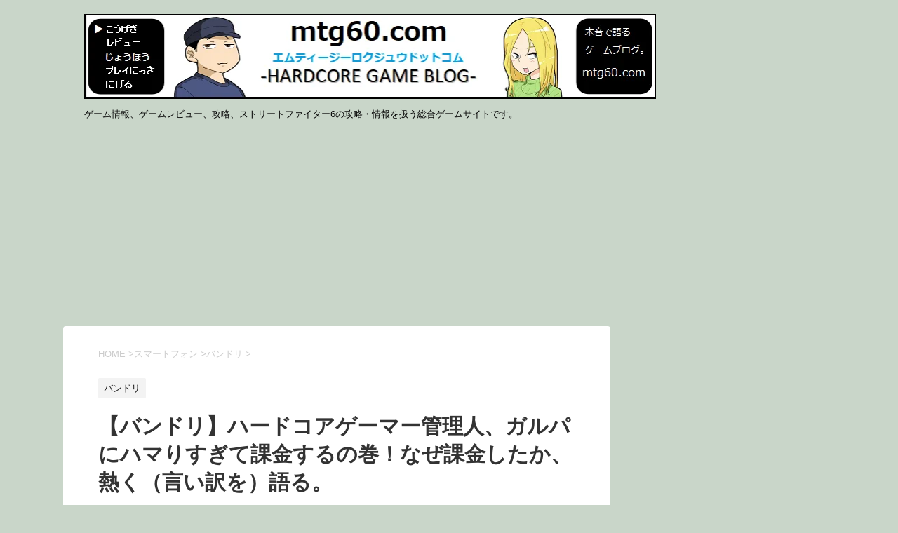

--- FILE ---
content_type: text/html; charset=UTF-8
request_url: https://mtg60.com/archives/grp-kakin.html
body_size: 18401
content:
<!DOCTYPE html> <!--[if lt IE 7]><html class="ie6" lang="ja"> <![endif]--> <!--[if IE 7]><html class="i7" lang="ja"> <![endif]--> <!--[if IE 8]><html class="ie" lang="ja"> <![endif]--> <!--[if gt IE 8]><!--><html lang="ja"> <!--<![endif]--><head prefix="og: http://ogp.me/ns# fb: http://ogp.me/ns/fb# article: http://ogp.me/ns/article#"> <script async src="//pagead2.googlesyndication.com/pagead/js/adsbygoogle.js"></script> <script>(adsbygoogle = window.adsbygoogle || []).push({
    google_ad_client: "ca-pub-5181462706383534",
    enable_page_level_ads: true
  });</script> <meta charset="UTF-8" ><meta name="viewport" content="width=device-width,initial-scale=1.0,user-scalable=yes"><meta name="format-detection" content="telephone=no" ><link rel="alternate" type="application/rss+xml" title="まじっく　ざ　げーまー - ゲームのレビュー、攻略、情報サイト RSS Feed" href="https://mtg60.com/feed" /><link rel="pingback" href="https://mtg60.com/xmlrpc.php" > <!--[if lt IE 9]> <script src="http://css3-mediaqueries-js.googlecode.com/svn/trunk/css3-mediaqueries.js"></script> <script src="https://mtg60.com/wp-content/themes/stinger8/js/html5shiv.js"></script> <![endif]--><title>【バンドリ】ハードコアゲーマー管理人、ガルパにハマりすぎて課金するの巻！なぜ課金したか、熱く（言い訳を）語る。 | まじっく　ざ　げーまー - ゲームのレビュー、攻略、情報サイト</title><meta name='robots' content='max-image-preview:large' /><link rel='dns-prefetch' href='//ajax.googleapis.com' /><link rel="alternate" title="oEmbed (JSON)" type="application/json+oembed" href="https://mtg60.com/wp-json/oembed/1.0/embed?url=https%3A%2F%2Fmtg60.com%2Farchives%2Fgrp-kakin.html" /><link rel="alternate" title="oEmbed (XML)" type="text/xml+oembed" href="https://mtg60.com/wp-json/oembed/1.0/embed?url=https%3A%2F%2Fmtg60.com%2Farchives%2Fgrp-kakin.html&#038;format=xml" /><meta name="description" content="管理人が最近遊び始めたスマホアプリ『バンドリ！ガールズバンドパーティー！』、ハマり過ぎて課金に手を出してしまいました。（課金額は4,190円） ままま、20時間以上は軽く遊んでるし多少はね？無料で遊ばせてもらった運営へのお礼的なアレで良しと"><link rel="canonical" href="https://mtg60.com/archives/grp-kakin.html"><meta property="og:locale" content="ja_JP"><meta property="og:type" content="article"><meta property="og:image" content="https://mtg60.com/wp-content/uploads/2018/03/Screenshot_20180323-0302011.png"><meta property="og:title" content="【バンドリ】ハードコアゲーマー管理人、ガルパにハマりすぎて課金するの巻！なぜ課金したか、熱く（言い訳を）語る。 | まじっく　ざ　げーまー - ゲームのレビュー、攻略、情報サイト"><meta property="og:description" content="管理人が最近遊び始めたスマホアプリ『バンドリ！ガールズバンドパーティー！』、ハマり過ぎて課金に手を出してしまいました。（課金額は4,190円） ままま、20時間以上は軽く遊んでるし多少はね？無料で遊ばせてもらった運営へのお礼的なアレで良しと"><meta property="og:url" content="https://mtg60.com/archives/grp-kakin.html"><meta property="og:site_name" content="まじっく　ざ　げーまー - ゲームのレビュー、攻略、情報サイト"><meta name="twitter:card" content="summary_large_image"><meta name="twitter:site" content="magic_game60">  <script defer src="https://www.googletagmanager.com/gtag/js?id=UA-89174304-1"></script> <script>window.dataLayer = window.dataLayer || [];
	function gtag(){dataLayer.push(arguments);}
	gtag("js", new Date());
	gtag("config", "UA-89174304-1");</script> <style id='wp-img-auto-sizes-contain-inline-css' type='text/css'>img:is([sizes=auto i],[sizes^="auto," i]){contain-intrinsic-size:3000px 1500px}
/*# sourceURL=wp-img-auto-sizes-contain-inline-css */</style><style id='wp-block-library-inline-css' type='text/css'>:root{--wp-block-synced-color:#7a00df;--wp-block-synced-color--rgb:122,0,223;--wp-bound-block-color:var(--wp-block-synced-color);--wp-editor-canvas-background:#ddd;--wp-admin-theme-color:#007cba;--wp-admin-theme-color--rgb:0,124,186;--wp-admin-theme-color-darker-10:#006ba1;--wp-admin-theme-color-darker-10--rgb:0,107,160.5;--wp-admin-theme-color-darker-20:#005a87;--wp-admin-theme-color-darker-20--rgb:0,90,135;--wp-admin-border-width-focus:2px}@media (min-resolution:192dpi){:root{--wp-admin-border-width-focus:1.5px}}.wp-element-button{cursor:pointer}:root .has-very-light-gray-background-color{background-color:#eee}:root .has-very-dark-gray-background-color{background-color:#313131}:root .has-very-light-gray-color{color:#eee}:root .has-very-dark-gray-color{color:#313131}:root .has-vivid-green-cyan-to-vivid-cyan-blue-gradient-background{background:linear-gradient(135deg,#00d084,#0693e3)}:root .has-purple-crush-gradient-background{background:linear-gradient(135deg,#34e2e4,#4721fb 50%,#ab1dfe)}:root .has-hazy-dawn-gradient-background{background:linear-gradient(135deg,#faaca8,#dad0ec)}:root .has-subdued-olive-gradient-background{background:linear-gradient(135deg,#fafae1,#67a671)}:root .has-atomic-cream-gradient-background{background:linear-gradient(135deg,#fdd79a,#004a59)}:root .has-nightshade-gradient-background{background:linear-gradient(135deg,#330968,#31cdcf)}:root .has-midnight-gradient-background{background:linear-gradient(135deg,#020381,#2874fc)}:root{--wp--preset--font-size--normal:16px;--wp--preset--font-size--huge:42px}.has-regular-font-size{font-size:1em}.has-larger-font-size{font-size:2.625em}.has-normal-font-size{font-size:var(--wp--preset--font-size--normal)}.has-huge-font-size{font-size:var(--wp--preset--font-size--huge)}.has-text-align-center{text-align:center}.has-text-align-left{text-align:left}.has-text-align-right{text-align:right}.has-fit-text{white-space:nowrap!important}#end-resizable-editor-section{display:none}.aligncenter{clear:both}.items-justified-left{justify-content:flex-start}.items-justified-center{justify-content:center}.items-justified-right{justify-content:flex-end}.items-justified-space-between{justify-content:space-between}.screen-reader-text{border:0;clip-path:inset(50%);height:1px;margin:-1px;overflow:hidden;padding:0;position:absolute;width:1px;word-wrap:normal!important}.screen-reader-text:focus{background-color:#ddd;clip-path:none;color:#444;display:block;font-size:1em;height:auto;left:5px;line-height:normal;padding:15px 23px 14px;text-decoration:none;top:5px;width:auto;z-index:100000}html :where(.has-border-color){border-style:solid}html :where([style*=border-top-color]){border-top-style:solid}html :where([style*=border-right-color]){border-right-style:solid}html :where([style*=border-bottom-color]){border-bottom-style:solid}html :where([style*=border-left-color]){border-left-style:solid}html :where([style*=border-width]){border-style:solid}html :where([style*=border-top-width]){border-top-style:solid}html :where([style*=border-right-width]){border-right-style:solid}html :where([style*=border-bottom-width]){border-bottom-style:solid}html :where([style*=border-left-width]){border-left-style:solid}html :where(img[class*=wp-image-]){height:auto;max-width:100%}:where(figure){margin:0 0 1em}html :where(.is-position-sticky){--wp-admin--admin-bar--position-offset:var(--wp-admin--admin-bar--height,0px)}@media screen and (max-width:600px){html :where(.is-position-sticky){--wp-admin--admin-bar--position-offset:0px}}

/*# sourceURL=wp-block-library-inline-css */</style><style id='global-styles-inline-css' type='text/css'>:root{--wp--preset--aspect-ratio--square: 1;--wp--preset--aspect-ratio--4-3: 4/3;--wp--preset--aspect-ratio--3-4: 3/4;--wp--preset--aspect-ratio--3-2: 3/2;--wp--preset--aspect-ratio--2-3: 2/3;--wp--preset--aspect-ratio--16-9: 16/9;--wp--preset--aspect-ratio--9-16: 9/16;--wp--preset--color--black: #000000;--wp--preset--color--cyan-bluish-gray: #abb8c3;--wp--preset--color--white: #ffffff;--wp--preset--color--pale-pink: #f78da7;--wp--preset--color--vivid-red: #cf2e2e;--wp--preset--color--luminous-vivid-orange: #ff6900;--wp--preset--color--luminous-vivid-amber: #fcb900;--wp--preset--color--light-green-cyan: #7bdcb5;--wp--preset--color--vivid-green-cyan: #00d084;--wp--preset--color--pale-cyan-blue: #8ed1fc;--wp--preset--color--vivid-cyan-blue: #0693e3;--wp--preset--color--vivid-purple: #9b51e0;--wp--preset--gradient--vivid-cyan-blue-to-vivid-purple: linear-gradient(135deg,rgb(6,147,227) 0%,rgb(155,81,224) 100%);--wp--preset--gradient--light-green-cyan-to-vivid-green-cyan: linear-gradient(135deg,rgb(122,220,180) 0%,rgb(0,208,130) 100%);--wp--preset--gradient--luminous-vivid-amber-to-luminous-vivid-orange: linear-gradient(135deg,rgb(252,185,0) 0%,rgb(255,105,0) 100%);--wp--preset--gradient--luminous-vivid-orange-to-vivid-red: linear-gradient(135deg,rgb(255,105,0) 0%,rgb(207,46,46) 100%);--wp--preset--gradient--very-light-gray-to-cyan-bluish-gray: linear-gradient(135deg,rgb(238,238,238) 0%,rgb(169,184,195) 100%);--wp--preset--gradient--cool-to-warm-spectrum: linear-gradient(135deg,rgb(74,234,220) 0%,rgb(151,120,209) 20%,rgb(207,42,186) 40%,rgb(238,44,130) 60%,rgb(251,105,98) 80%,rgb(254,248,76) 100%);--wp--preset--gradient--blush-light-purple: linear-gradient(135deg,rgb(255,206,236) 0%,rgb(152,150,240) 100%);--wp--preset--gradient--blush-bordeaux: linear-gradient(135deg,rgb(254,205,165) 0%,rgb(254,45,45) 50%,rgb(107,0,62) 100%);--wp--preset--gradient--luminous-dusk: linear-gradient(135deg,rgb(255,203,112) 0%,rgb(199,81,192) 50%,rgb(65,88,208) 100%);--wp--preset--gradient--pale-ocean: linear-gradient(135deg,rgb(255,245,203) 0%,rgb(182,227,212) 50%,rgb(51,167,181) 100%);--wp--preset--gradient--electric-grass: linear-gradient(135deg,rgb(202,248,128) 0%,rgb(113,206,126) 100%);--wp--preset--gradient--midnight: linear-gradient(135deg,rgb(2,3,129) 0%,rgb(40,116,252) 100%);--wp--preset--font-size--small: 13px;--wp--preset--font-size--medium: 20px;--wp--preset--font-size--large: 36px;--wp--preset--font-size--x-large: 42px;--wp--preset--spacing--20: 0.44rem;--wp--preset--spacing--30: 0.67rem;--wp--preset--spacing--40: 1rem;--wp--preset--spacing--50: 1.5rem;--wp--preset--spacing--60: 2.25rem;--wp--preset--spacing--70: 3.38rem;--wp--preset--spacing--80: 5.06rem;--wp--preset--shadow--natural: 6px 6px 9px rgba(0, 0, 0, 0.2);--wp--preset--shadow--deep: 12px 12px 50px rgba(0, 0, 0, 0.4);--wp--preset--shadow--sharp: 6px 6px 0px rgba(0, 0, 0, 0.2);--wp--preset--shadow--outlined: 6px 6px 0px -3px rgb(255, 255, 255), 6px 6px rgb(0, 0, 0);--wp--preset--shadow--crisp: 6px 6px 0px rgb(0, 0, 0);}:where(.is-layout-flex){gap: 0.5em;}:where(.is-layout-grid){gap: 0.5em;}body .is-layout-flex{display: flex;}.is-layout-flex{flex-wrap: wrap;align-items: center;}.is-layout-flex > :is(*, div){margin: 0;}body .is-layout-grid{display: grid;}.is-layout-grid > :is(*, div){margin: 0;}:where(.wp-block-columns.is-layout-flex){gap: 2em;}:where(.wp-block-columns.is-layout-grid){gap: 2em;}:where(.wp-block-post-template.is-layout-flex){gap: 1.25em;}:where(.wp-block-post-template.is-layout-grid){gap: 1.25em;}.has-black-color{color: var(--wp--preset--color--black) !important;}.has-cyan-bluish-gray-color{color: var(--wp--preset--color--cyan-bluish-gray) !important;}.has-white-color{color: var(--wp--preset--color--white) !important;}.has-pale-pink-color{color: var(--wp--preset--color--pale-pink) !important;}.has-vivid-red-color{color: var(--wp--preset--color--vivid-red) !important;}.has-luminous-vivid-orange-color{color: var(--wp--preset--color--luminous-vivid-orange) !important;}.has-luminous-vivid-amber-color{color: var(--wp--preset--color--luminous-vivid-amber) !important;}.has-light-green-cyan-color{color: var(--wp--preset--color--light-green-cyan) !important;}.has-vivid-green-cyan-color{color: var(--wp--preset--color--vivid-green-cyan) !important;}.has-pale-cyan-blue-color{color: var(--wp--preset--color--pale-cyan-blue) !important;}.has-vivid-cyan-blue-color{color: var(--wp--preset--color--vivid-cyan-blue) !important;}.has-vivid-purple-color{color: var(--wp--preset--color--vivid-purple) !important;}.has-black-background-color{background-color: var(--wp--preset--color--black) !important;}.has-cyan-bluish-gray-background-color{background-color: var(--wp--preset--color--cyan-bluish-gray) !important;}.has-white-background-color{background-color: var(--wp--preset--color--white) !important;}.has-pale-pink-background-color{background-color: var(--wp--preset--color--pale-pink) !important;}.has-vivid-red-background-color{background-color: var(--wp--preset--color--vivid-red) !important;}.has-luminous-vivid-orange-background-color{background-color: var(--wp--preset--color--luminous-vivid-orange) !important;}.has-luminous-vivid-amber-background-color{background-color: var(--wp--preset--color--luminous-vivid-amber) !important;}.has-light-green-cyan-background-color{background-color: var(--wp--preset--color--light-green-cyan) !important;}.has-vivid-green-cyan-background-color{background-color: var(--wp--preset--color--vivid-green-cyan) !important;}.has-pale-cyan-blue-background-color{background-color: var(--wp--preset--color--pale-cyan-blue) !important;}.has-vivid-cyan-blue-background-color{background-color: var(--wp--preset--color--vivid-cyan-blue) !important;}.has-vivid-purple-background-color{background-color: var(--wp--preset--color--vivid-purple) !important;}.has-black-border-color{border-color: var(--wp--preset--color--black) !important;}.has-cyan-bluish-gray-border-color{border-color: var(--wp--preset--color--cyan-bluish-gray) !important;}.has-white-border-color{border-color: var(--wp--preset--color--white) !important;}.has-pale-pink-border-color{border-color: var(--wp--preset--color--pale-pink) !important;}.has-vivid-red-border-color{border-color: var(--wp--preset--color--vivid-red) !important;}.has-luminous-vivid-orange-border-color{border-color: var(--wp--preset--color--luminous-vivid-orange) !important;}.has-luminous-vivid-amber-border-color{border-color: var(--wp--preset--color--luminous-vivid-amber) !important;}.has-light-green-cyan-border-color{border-color: var(--wp--preset--color--light-green-cyan) !important;}.has-vivid-green-cyan-border-color{border-color: var(--wp--preset--color--vivid-green-cyan) !important;}.has-pale-cyan-blue-border-color{border-color: var(--wp--preset--color--pale-cyan-blue) !important;}.has-vivid-cyan-blue-border-color{border-color: var(--wp--preset--color--vivid-cyan-blue) !important;}.has-vivid-purple-border-color{border-color: var(--wp--preset--color--vivid-purple) !important;}.has-vivid-cyan-blue-to-vivid-purple-gradient-background{background: var(--wp--preset--gradient--vivid-cyan-blue-to-vivid-purple) !important;}.has-light-green-cyan-to-vivid-green-cyan-gradient-background{background: var(--wp--preset--gradient--light-green-cyan-to-vivid-green-cyan) !important;}.has-luminous-vivid-amber-to-luminous-vivid-orange-gradient-background{background: var(--wp--preset--gradient--luminous-vivid-amber-to-luminous-vivid-orange) !important;}.has-luminous-vivid-orange-to-vivid-red-gradient-background{background: var(--wp--preset--gradient--luminous-vivid-orange-to-vivid-red) !important;}.has-very-light-gray-to-cyan-bluish-gray-gradient-background{background: var(--wp--preset--gradient--very-light-gray-to-cyan-bluish-gray) !important;}.has-cool-to-warm-spectrum-gradient-background{background: var(--wp--preset--gradient--cool-to-warm-spectrum) !important;}.has-blush-light-purple-gradient-background{background: var(--wp--preset--gradient--blush-light-purple) !important;}.has-blush-bordeaux-gradient-background{background: var(--wp--preset--gradient--blush-bordeaux) !important;}.has-luminous-dusk-gradient-background{background: var(--wp--preset--gradient--luminous-dusk) !important;}.has-pale-ocean-gradient-background{background: var(--wp--preset--gradient--pale-ocean) !important;}.has-electric-grass-gradient-background{background: var(--wp--preset--gradient--electric-grass) !important;}.has-midnight-gradient-background{background: var(--wp--preset--gradient--midnight) !important;}.has-small-font-size{font-size: var(--wp--preset--font-size--small) !important;}.has-medium-font-size{font-size: var(--wp--preset--font-size--medium) !important;}.has-large-font-size{font-size: var(--wp--preset--font-size--large) !important;}.has-x-large-font-size{font-size: var(--wp--preset--font-size--x-large) !important;}
/*# sourceURL=global-styles-inline-css */</style><style id='classic-theme-styles-inline-css' type='text/css'>/*! This file is auto-generated */
.wp-block-button__link{color:#fff;background-color:#32373c;border-radius:9999px;box-shadow:none;text-decoration:none;padding:calc(.667em + 2px) calc(1.333em + 2px);font-size:1.125em}.wp-block-file__button{background:#32373c;color:#fff;text-decoration:none}
/*# sourceURL=/wp-includes/css/classic-themes.min.css */</style><link rel='stylesheet' id='normalize-css' href='https://mtg60.com/wp-content/cache/autoptimize/css/autoptimize_single_faeb8312e8b6a781d4656fb96f0e2fdb.css?ver=1.5.9' type='text/css' media='all' /><link rel='stylesheet' id='font-awesome-css' href='https://mtg60.com/wp-content/themes/stinger8/css/fontawesome/css/font-awesome.min.css?ver=4.5.0' type='text/css' media='all' /><link rel='stylesheet' id='style-css' href='https://mtg60.com/wp-content/cache/autoptimize/css/autoptimize_single_72abbe2a5c94b2ae9aaf8294d6f09061.css?ver=6.9' type='text/css' media='all' /> <script defer type="text/javascript" src="//ajax.googleapis.com/ajax/libs/jquery/1.11.3/jquery.min.js?ver=1.11.3" id="jquery-js"></script> <link rel="https://api.w.org/" href="https://mtg60.com/wp-json/" /><link rel="alternate" title="JSON" type="application/json" href="https://mtg60.com/wp-json/wp/v2/posts/35760" /><link rel='shortlink' href='https://mtg60.com/?p=35760' /> <style type="text/css" id="custom-background-css">body.custom-background { background-color: #c9d6c9; }</style><link rel="icon" href="https://mtg60.com/wp-content/uploads/2018/07/cropped-moeko-1-32x32.png" sizes="32x32" /><link rel="icon" href="https://mtg60.com/wp-content/uploads/2018/07/cropped-moeko-1-192x192.png" sizes="192x192" /><link rel="apple-touch-icon" href="https://mtg60.com/wp-content/uploads/2018/07/cropped-moeko-1-180x180.png" /><meta name="msapplication-TileImage" content="https://mtg60.com/wp-content/uploads/2018/07/cropped-moeko-1-270x270.png" /><style type="text/css" id="wp-custom-css">/*
ここに独自の CSS を追加することができます。

詳しくは上のヘルプアイコンをクリックしてください。
*/

#st-menubox {
background: #87ceeb;/* 背景色 */ 
    border: 2px solid #000000;
    font-size: 1.143em;
    font-weight: bold;
    border-radius: 10px;
    -webkit-border-radius: 10px;
    -moz-border-radius: 10px;
}

header .smanone ul.menu li a{
color: #000000;/* 文字色 */
}

#s-navi dt.trigger .op {
background: #3669ba; /* 背景色 */
color: #fff; /* マーク色 */
}


.comment-form-url{ display:none; }

blockquote{
background-color: #ddd;
    padding: 1.5em 1em 0.5em;
    position: relative;
    border: 3px solid #d7d7d7;
    margin: 0 1em 1.5em;
      ：
    box-shadow: 1px 2px 4px rgba(50,50,50,.5);
    -webkit-box-shadow: 1px 2px 4px rgba(50,50,50,.5);
    -moz-box-shadow: 1px 2px 4px rgba(50,50,50,.5);
}

blockquote:before{
    content: "“";
    font-size: 400%;
    line-height: 1em;
    font-family: "ＭＳ Ｐゴシック",sans-serif;
    color: #999;
    position: absolute;
    left: 0;
    top: 0;
}
 
blockquote:after{
    content: "”";
    font-size: 400%;
    line-height: 0em;
    font-family: "ＭＳ Ｐゴシック",sans-serif;
    color: #999;
    position: absolute;
    right: 0;
    bottom: 0;
}

.menu_underh2{
    margin: 0 0 1.5em;
    padding: 0.8em;
    border: 2px solid #000000;
    font-size: 1.143em;
    font-weight: bold;
    border-radius: 10px;
    -webkit-border-radius: 10px;
    -moz-border-radius: 10px;
    background-color: #fff;
}

#content{
    max-width:1100px;
}

.kanri::after {background-image:url(https://mtg60.com/wp-content/uploads/2016/12/1d61a915d4cf86f3e437d09e11e446c9.png);}

.nancy::after {background-image:url(https://mtg60.com/wp-content/uploads/2017/08/nancy_i02.jpg);}

.zaria::after {background-image:url(https://mtg60.com/wp-content/uploads/2017/08/admin_i02.jpg);}

.user::after {background-image:url(https://mtg60.com/wp-content/uploads/2016/12/user.png);}

.urupina::after {background-image:url(https://mtg60.com/wp-content/uploads/2016/12/urupina.png);}

.camy::after {background-image:url(https://mtg60.com/wp-content/uploads/2016/12/camy.png);}

.reonaru::after {background-image:url(https://mtg60.com/wp-content/uploads/2016/12/reonaru.png);}

.moeko::after {background-image:url(
https://mtg60.com/wp-content/uploads/2017/02/moeko.png);}

.zariaboko::after {background-image:url(
https://mtg60.com/wp-content/uploads/2017/02/zariaboko.png);}

.sura::after {background-image:url(
https://mtg60.com/wp-content/uploads/2017/07/1-56.jpg);}

.kan1::after {background-image:url(https://mtg60.com/wp-content/uploads/2018/07/kanri1.jpg);}

.kan2::after {background-image:url(https://mtg60.com/wp-content/uploads/2017/08/admin_i02.jpg);}

.kan3::after {background-image:url(https://mtg60.com/wp-content/uploads/2017/08/admin_i03.jpg);}

.kan4::after {background-image:url(https://mtg60.com/wp-content/uploads/2017/08/admin_i04o.jpg);}

.kan5::after {background-image:url(https://mtg60.com/wp-content/uploads/2017/08/admin_i06o.jpg);}

.kan6::after {background-image:url(https://mtg60.com/wp-content/uploads/2017/08/admin_i08o.jpg);}

.kan7::after {background-image:url(https://mtg60.com/wp-content/uploads/2017/08/admin_i09.jpg);}

.kan8::after {background-image:url(https://mtg60.com/wp-content/uploads/2017/08/admin_i10.jpg);}

.nancy1::after {background-image:url(https://mtg60.com/wp-content/uploads/2017/08/nancy_i01.jpg);}

.nancy2::after {background-image:url(https://mtg60.com/wp-content/uploads/2017/08/nancy_i02.jpg);}

.nancy3::after {background-image:url(https://mtg60.com/wp-content/uploads/2017/08/nancy_i03.jpg);}

.nancy4::after {background-image:url(https://mtg60.com/wp-content/uploads/2017/08/nancy_i04o.jpg);}

.nancy5::after {background-image:url(https://mtg60.com/wp-content/uploads/2017/08/nancy_i06o.jpg);}

.nancy6::after {background-image:url(https://mtg60.com/wp-content/uploads/2017/08/nancy_i07.jpg);}

.nancy7::after {background-image:url(https://mtg60.com/wp-content/uploads/2017/08/nancy_i08.jpg);}

.nancy8::after {background-image:url(https://mtg60.com/wp-content/uploads/2017/08/nancy_i09.jpg);}

.nancy9::after {background-image:url(https://mtg60.com/wp-content/uploads/2017/08/nancy_i11.jpg);}

.nancy10::after {background-image:url(https://mtg60.com/wp-content/uploads/2017/08/nancy_i10.jpg);}

.post img {
	border:solid 2px #000000;
	box-shadow: 5px 5px 5px rgba(0,0,0,0.4);
} 

.post h4:before {
color:#333; /* 色 */
margin-right: 10px;
font-family:"FontAwesome";
content:"\f11b"; /* アイコン */
font-size:25px;
}

.post h3{
    position: relative;
    color: #111;
    font-size: 1.183em;
    font-weight: bold;
    margin: 0 0 0.7em;
    padding: 0.5em 0.5em 0.3em 1.7em;
    border-bottom: 3px solid #486C81;
    margin-right: 15px;
}

h2 {
border-radius: 10px;
border-bottom: 6px solid #426579; border-left: 8px solid #426579; padding: 7px;
}

span.orange { 
color: #FE642E;
font-weight:bold;   }

span.blue { 
color: #0000FF;
font-weight:bold;   }

span.purple { 
color: #800080;
font-weight:bold;   }

.block1 {
    padding: 7px;
    color: #fff;
    border-radius: 10px;
    -moz-border-radius: 10px;
    -webkit-border-radius: 10px;
    background: #6495ed;
}

#side .st-aside .menu_underh2 ,
#footer .menu_underh2 {
    margin-top: 10px;
    padding: 10px 20px;
font-size: 17px;
    font-weight: bold;
    line-height: 24px;
}

.footer-3c-box {
    display: none;
}

/*media Queries PCサイズ（960px以上）
----------------------------------------------------*/
@media print, screen and (min-width: 960px) {

.footer-3c-box {
    display: flex;
    margin-bottom: 30px;
}

.footer-3c-box > div {
    margin: 0 1%;
    width: 32%;
    font-size: 14px;
    text-align: left;
}

#footer .menu_underh2 ,
.footer-3c-box > div > div {
    margin-bottom: 20px;
}

/*-- ここまで --*/
}

.entry-content {
user-select:none;
-moz-user-select:none;
-webkit-user-select:none;
-khtml-user-select:none;
}</style> <script defer type="text/javascript" src="https://www.google.com/jsapi"></script> <script type="text/javascript">google.load("jquery", "1.7")</script> <script defer src="https://solty.biz/amazon.js"></script> <link rel="stylesheet" href="https://solty.biz/ranking.css" type="text/css" /> <script>(function(i,s,o,g,r,a,m){i['GoogleAnalyticsObject']=r;i[r]=i[r]||function(){
  (i[r].q=i[r].q||[]).push(arguments)},i[r].l=1*new Date();a=s.createElement(o),
  m=s.getElementsByTagName(o)[0];a.async=1;a.src=g;m.parentNode.insertBefore(a,m)
  })(window,document,'script','https://www.google-analytics.com/analytics.js','ga');

  ga('create', 'UA-89174304-1', 'auto');
  ga('send', 'pageview');</script> <script async src="//pagead2.googlesyndication.com/pagead/js/adsbygoogle.js"></script> <script data-ad-client="ca-pub-5181462706383534" async src="https://pagead2.googlesyndication.com/pagead/js/adsbygoogle.js"></script>  <script>(function(w,d,s,l,i){w[l]=w[l]||[];w[l].push({'gtm.start':
new Date().getTime(),event:'gtm.js'});var f=d.getElementsByTagName(s)[0],
j=d.createElement(s),dl=l!='dataLayer'?'&l='+l:'';j.async=true;j.src=
'https://www.googletagmanager.com/gtm.js?id='+i+dl;f.parentNode.insertBefore(j,f);
})(window,document,'script','dataLayer','GTM-55C4L4D');</script> </head><body class="wp-singular post-template-default single single-post postid-35760 single-format-standard custom-background wp-theme-stinger8 wp-child-theme-stinger8-child" > <noscript><iframe src="https://www.googletagmanager.com/ns.html?id=GTM-55C4L4D"
height="0" width="0" style="display:none;visibility:hidden"></iframe></noscript><div id="st-ami"><div id="wrapper"><div id="wrapper-in"><header><div id="headbox-bg"><div class="clearfix" id="headbox"><nav id="s-navi" class="pcnone"><dl class="acordion"><dt class="trigger"><p><span class="op"><i class="fa fa-bars"></i></span></p></dt><dd class="acordion_tree"><div class="menu-menu-container"><ul id="menu-menu" class="menu"><li id="menu-item-695" class="menu-item menu-item-type-custom menu-item-object-custom menu-item-home menu-item-695"><a href="https://mtg60.com">ホーム</a></li><li id="menu-item-718" class="menu-item menu-item-type-taxonomy menu-item-object-category menu-item-has-children menu-item-718"><a href="https://mtg60.com/archives/category/%e3%82%b2%e3%83%bc%e3%83%a0%e3%83%ac%e3%83%93%e3%83%a5%e3%83%bc">ゲームレビュー</a><ul class="sub-menu"><li id="menu-item-2554" class="menu-item menu-item-type-taxonomy menu-item-object-category menu-item-2554"><a href="https://mtg60.com/archives/category/%e3%82%b2%e3%83%bc%e3%83%a0%e3%83%ac%e3%83%93%e3%83%a5%e3%83%bc/rpg">RPG</a></li><li id="menu-item-2960" class="menu-item menu-item-type-taxonomy menu-item-object-category menu-item-2960"><a href="https://mtg60.com/archives/category/%e3%82%b2%e3%83%bc%e3%83%a0%e3%83%ac%e3%83%93%e3%83%a5%e3%83%bc/fps%e3%83%bbtps">FPS・TPS</a></li><li id="menu-item-4417" class="menu-item menu-item-type-taxonomy menu-item-object-category menu-item-4417"><a href="https://mtg60.com/archives/category/%e3%82%b2%e3%83%bc%e3%83%a0%e3%83%ac%e3%83%93%e3%83%a5%e3%83%bc/%e3%82%a2%e3%82%af%e3%82%b7%e3%83%a7%e3%83%b3">アクション</a></li><li id="menu-item-2551" class="menu-item menu-item-type-taxonomy menu-item-object-category menu-item-2551"><a href="https://mtg60.com/archives/category/%e3%82%b2%e3%83%bc%e3%83%a0%e3%83%ac%e3%83%93%e3%83%a5%e3%83%bc/%e9%9f%b3%e3%82%b2%e3%83%bc">音ゲー</a></li><li id="menu-item-2557" class="menu-item menu-item-type-taxonomy menu-item-object-category menu-item-2557"><a href="https://mtg60.com/archives/category/%e3%82%b2%e3%83%bc%e3%83%a0%e3%83%ac%e3%83%93%e3%83%a5%e3%83%bc/dl%e5%b0%82%e7%94%a8%e3%82%bd%e3%83%95%e3%83%88">DL専用</a></li><li id="menu-item-2558" class="menu-item menu-item-type-taxonomy menu-item-object-category menu-item-2558"><a href="https://mtg60.com/archives/category/%e3%82%b2%e3%83%bc%e3%83%a0%e3%83%ac%e3%83%93%e3%83%a5%e3%83%bc/%e4%bd%93%e9%a8%93%e7%89%88">体験版</a></li></ul></li><li id="menu-item-17656" class="menu-item menu-item-type-post_type menu-item-object-page menu-item-17656"><a href="https://mtg60.com/game-review">レビュー早見表</a></li><li id="menu-item-3432" class="menu-item menu-item-type-taxonomy menu-item-object-category menu-item-3432"><a href="https://mtg60.com/archives/category/%e6%96%b0%e4%bd%9c%e3%82%b2%e3%83%bc%e3%83%a0%e3%82%ab%e3%83%ac%e3%83%b3%e3%83%80%e3%83%bc">新作カレンダー</a></li><li id="menu-item-24385" class="menu-item menu-item-type-taxonomy menu-item-object-category menu-item-24385"><a href="https://mtg60.com/archives/category/ps4/destiny2">DESTINY2</a></li><li id="menu-item-8438" class="menu-item menu-item-type-post_type menu-item-object-page menu-item-8438"><a href="https://mtg60.com/mhxx-kouryaku">MHXX攻略ページ</a></li><li id="menu-item-66435" class="menu-item menu-item-type-post_type menu-item-object-post menu-item-66435"><a href="https://mtg60.com/archives/sf5-kijimatome.html">スト5特集</a></li><li id="menu-item-31734" class="menu-item menu-item-type-post_type menu-item-object-page menu-item-31734"><a href="https://mtg60.com/mhw-top">MHW攻略ページ</a></li><li id="menu-item-10754" class="menu-item menu-item-type-taxonomy menu-item-object-category menu-item-10754"><a href="https://mtg60.com/archives/category/%e3%83%96%e3%83%ad%e3%82%b0%e9%81%8b%e5%96%b6">ブログ運営</a></li><li id="menu-item-4230" class="menu-item menu-item-type-post_type menu-item-object-post menu-item-4230"><a href="https://mtg60.com/archives/kanrinin.html">プロフィール</a></li><li id="menu-item-11652" class="menu-item menu-item-type-post_type menu-item-object-page menu-item-11652"><a href="https://mtg60.com/pp">プライバシーポリシー</a></li><li id="menu-item-3393" class="menu-item menu-item-type-post_type menu-item-object-page menu-item-3393"><a href="https://mtg60.com/contact">お問い合わせ</a></li></ul></div><div class="clear"></div></dd></dl></nav><div id="header-l"><p class="sitename"> <a href="https://mtg60.com/"> <img src="https://mtg60.com/wp-content/uploads/2021/07/newheadernew.png" alt="ブログヘッダー" width="815" height="120"> </a></p><p class="descr"> ゲーム情報、ゲームレビュー、攻略、ストリートファイター6の攻略・情報を扱う総合ゲームサイトです。</p></div></div></div><div id="gazou-wide"></div>  <script async src="https://pagead2.googlesyndication.com/pagead/js/adsbygoogle.js?client=ca-pub-5181462706383534"
     crossorigin="anonymous"></script>  <ins class="adsbygoogle"
 style="display:block"
 data-ad-client="ca-pub-5181462706383534"
 data-ad-slot="8678936008"
 data-ad-format="auto"
 data-full-width-responsive="true"></ins> <script>(adsbygoogle = window.adsbygoogle || []).push({});</script> </header><div id="content-w"><div id="content" class="clearfix"><div id="contentInner"><div class="st-main"><section id="breadcrumb"><ol itemscope itemtype="http://schema.org/BreadcrumbList"><li itemprop="itemListElement" itemscope
 itemtype="http://schema.org/ListItem"><a href="https://mtg60.com" itemprop="item"><span itemprop="name">HOME</span></a> ><meta itemprop="position" content="1" /></li><li itemprop="itemListElement" itemscope
 itemtype="http://schema.org/ListItem"><a href="https://mtg60.com/archives/category/%e3%82%b9%e3%83%9e%e3%83%bc%e3%83%88%e3%83%95%e3%82%a9%e3%83%b3" itemprop="item"> <span itemprop="name">スマートフォン</span> </a> &gt;<meta itemprop="position" content="2" /></li><li itemprop="itemListElement" itemscope
 itemtype="http://schema.org/ListItem"><a href="https://mtg60.com/archives/category/%e3%82%b9%e3%83%9e%e3%83%bc%e3%83%88%e3%83%95%e3%82%a9%e3%83%b3/%e3%83%90%e3%83%b3%e3%83%89%e3%83%aa" itemprop="item"> <span itemprop="name">バンドリ</span> </a> &gt;<meta itemprop="position" content="3" /></li></ol></section><div id="post-35760" class="st-post post-35760 post type-post status-publish format-standard has-post-thumbnail hentry category-205"><article><p class="st-catgroup"> <a href="https://mtg60.com/archives/category/%e3%82%b9%e3%83%9e%e3%83%bc%e3%83%88%e3%83%95%e3%82%a9%e3%83%b3/%e3%83%90%e3%83%b3%e3%83%89%e3%83%aa" title="View all posts in バンドリ" rel="category tag"><span class="catname st-catid205">バンドリ</span></a></p><h1 class="entry-title">【バンドリ】ハードコアゲーマー管理人、ガルパにハマりすぎて課金するの巻！なぜ課金したか、熱く（言い訳を）語る。</h1><div class="blogbox"><p><span class="kdate"> 投稿日：<time class="updated" datetime="2018-03-24T00:31:09+0900">2018年3月24日</time> </span></p></div><div class="mainbox"><div class="entry-content"><p><img src="https://mtg60.com/wp-content/plugins/lazy-load/images/1x1.trans.gif" data-lazy-src="https://mtg60.com/wp-content/uploads/2018/03/Screenshot_20180324-0009341.png" fetchpriority="high" decoding="async" alt width="600" height="337" class="alignnone size-full wp-image-35785" srcset="https://mtg60.com/wp-content/uploads/2018/03/Screenshot_20180324-0009341.png 600w, https://mtg60.com/wp-content/uploads/2018/03/Screenshot_20180324-0009341-300x169.png 300w" sizes="(max-width: 600px) 100vw, 600px"><noscript><img fetchpriority="high" decoding="async" src="https://mtg60.com/wp-content/uploads/2018/03/Screenshot_20180324-0009341.png" alt="" width="600" height="337" class="alignnone size-full wp-image-35785" srcset="https://mtg60.com/wp-content/uploads/2018/03/Screenshot_20180324-0009341.png 600w, https://mtg60.com/wp-content/uploads/2018/03/Screenshot_20180324-0009341-300x169.png 300w" sizes="(max-width: 600px) 100vw, 600px" /></noscript></p><p>管理人が最近遊び始めたスマホアプリ『バンドリ！ガールズバンドパーティー！』、<span class="hutoaka">ハマり過ぎて課金に手を出してしまいました。</span>（課金額は4,190円）</p><p><img src="https://mtg60.com/wp-content/plugins/lazy-load/images/1x1.trans.gif" data-lazy-src="https://mtg60.com/wp-content/uploads/2018/03/kakin.png" decoding="async" style="border-radius: 0px; border:none; box-shadow:none" alt="理由"><noscript><img decoding="async" src="https://mtg60.com/wp-content/uploads/2018/03/kakin.png" style="border-radius: 0px; border:none; box-shadow:none" alt="理由"></noscript></p><p>ままま、<span class="huto">20時間以上は軽く遊んでるし多少はね？</span>無料で遊ばせてもらった運営へのお礼的なアレで良しとしましょうじゃありませんか。</p><p>やり込んでいく内にゲームシステムを理解していき、自分の手持ちキャラはちょっと相性やガシャの引きが悪いなと思い、ランク50近くまで上げたアカウントを消してリセマラをし直しました。</p><p>そこで、<span class="hutoaka">神引き</span>をしたことで課金せざるをえなくなった。</p><p>現在のイベント特効キャラである、<span class="blue">ハッピー蘭</span>と<span class="blue">ハッピー巴</span>を引いてしまったんですよ。</p><p>で、今なら課金クリスタル専用のガチャを引くことで好きな☆4と交換出来る<span class="huto">ミラクルチケット</span>が手に入る。</p><p>プレイしてる人なら理解ると思いますが、このミラクルチケットでハッピーつぐみを確実に引けるわけですね。</p><p>アフターグロウのハッピー属性を3キャラ揃えられるなら、こりゃ課金して手に入れようと思うのが普通じゃないですか？</p><p><img src="https://mtg60.com/wp-content/plugins/lazy-load/images/1x1.trans.gif" data-lazy-src="https://mtg60.com/wp-content/uploads/2018/03/Screenshot_20180323-0302011.png" decoding="async" alt width="600" height="337" class="alignnone size-full wp-image-35767" srcset="https://mtg60.com/wp-content/uploads/2018/03/Screenshot_20180323-0302011.png 600w, https://mtg60.com/wp-content/uploads/2018/03/Screenshot_20180323-0302011-300x169.png 300w" sizes="(max-width: 600px) 100vw, 600px"><noscript><img decoding="async" src="https://mtg60.com/wp-content/uploads/2018/03/Screenshot_20180323-0302011.png" alt="" width="600" height="337" class="alignnone size-full wp-image-35767" srcset="https://mtg60.com/wp-content/uploads/2018/03/Screenshot_20180323-0302011.png 600w, https://mtg60.com/wp-content/uploads/2018/03/Screenshot_20180323-0302011-300x169.png 300w" sizes="(max-width: 600px) 100vw, 600px" /></noscript></p><div class="block1">▲ ミラクルチケットで手に入れたつぐみ。</div><p></p><p><span class="oomozi">だから課金したのだああああああああああ！！</span></p><p>っていうかね、このゲーム凄いんですよ。</p><p>ぶっちゃけ課金なんてしなくても全然遊べるゲームです。</p><p>課金する人は☆4キャラ揃えて高スコアを狙いたいとか、推しのキャラが欲しいとかそういった理由で課金しているかと思います。</p><p><span class="huto">音ゲーとして遊ぶなら課金は一切不要です。</span></p><p>そういうところにも惹かれましたね。<span class="blue">いいゲームじゃん、って。</span></p><p>音ゲーとしては無料でしっかり遊べるし、リセマラの引きも良かったし、良い課金システムだなと思ったからこそ、財布の紐が堅いハードコアゲーマーの自分が課金したのだ！</p><p>よし、<span class="hutoaka">課金の言い訳タイム終了だ。</span>次はガチャの結果を紹介していくぞ。</p><div id="text-26" class="widget-in-article widget_text"><div class="widget-in-article-title">スポンサーリンク</div><div class="textwidget"><script async src="//pagead2.googlesyndication.com/pagead/js/adsbygoogle.js"></script>  <ins class="adsbygoogle"
 style="display:block"
 data-ad-client="ca-pub-5181462706383534"
 data-ad-slot="3809488400"
 data-ad-format="auto"></ins> <script>(adsbygoogle = window.adsbygoogle || []).push({});</script></div></div><h2>課金後のガチャでも引きが良かった</h2><p>☆4確定の有償ガチャ10連では確定分含めて☆4を2枚引けました。</p><p><img src="https://mtg60.com/wp-content/plugins/lazy-load/images/1x1.trans.gif" data-lazy-src="https://mtg60.com/wp-content/uploads/2018/03/Screenshot_20180323-0259111.png" decoding="async" alt width="600" height="337" class="alignnone size-full wp-image-35768" srcset="https://mtg60.com/wp-content/uploads/2018/03/Screenshot_20180323-0259111.png 600w, https://mtg60.com/wp-content/uploads/2018/03/Screenshot_20180323-0259111-300x169.png 300w" sizes="(max-width: 600px) 100vw, 600px"><noscript><img decoding="async" src="https://mtg60.com/wp-content/uploads/2018/03/Screenshot_20180323-0259111.png" alt="" width="600" height="337" class="alignnone size-full wp-image-35768" srcset="https://mtg60.com/wp-content/uploads/2018/03/Screenshot_20180323-0259111.png 600w, https://mtg60.com/wp-content/uploads/2018/03/Screenshot_20180323-0259111-300x169.png 300w" sizes="(max-width: 600px) 100vw, 600px" /></noscript></p><p>ミラクルチケットが貰える10連のほうもハッピー属性の☆3キャラが引けたので良かったです。</p><p><img src="https://mtg60.com/wp-content/plugins/lazy-load/images/1x1.trans.gif" data-lazy-src="https://mtg60.com/wp-content/uploads/2018/03/Screenshot_20180323-0259381.png" loading="lazy" decoding="async" alt width="600" height="337" class="alignnone size-full wp-image-35769" srcset="https://mtg60.com/wp-content/uploads/2018/03/Screenshot_20180323-0259381.png 600w, https://mtg60.com/wp-content/uploads/2018/03/Screenshot_20180323-0259381-300x169.png 300w" sizes="auto, (max-width: 600px) 100vw, 600px"><noscript><img loading="lazy" decoding="async" src="https://mtg60.com/wp-content/uploads/2018/03/Screenshot_20180323-0259381.png" alt="" width="600" height="337" class="alignnone size-full wp-image-35769" srcset="https://mtg60.com/wp-content/uploads/2018/03/Screenshot_20180323-0259381.png 600w, https://mtg60.com/wp-content/uploads/2018/03/Screenshot_20180323-0259381-300x169.png 300w" sizes="auto, (max-width: 600px) 100vw, 600px" /></noscript></p><p>そして、1日1回引ける有償ガチャでは単発で☆4引き。</p><p><img src="https://mtg60.com/wp-content/plugins/lazy-load/images/1x1.trans.gif" data-lazy-src="https://mtg60.com/wp-content/uploads/2018/03/Screenshot_20180323-0343532.png" loading="lazy" decoding="async" alt width="600" height="337" class="alignnone size-full wp-image-35766" srcset="https://mtg60.com/wp-content/uploads/2018/03/Screenshot_20180323-0343532.png 600w, https://mtg60.com/wp-content/uploads/2018/03/Screenshot_20180323-0343532-300x169.png 300w" sizes="auto, (max-width: 600px) 100vw, 600px"><noscript><img loading="lazy" decoding="async" src="https://mtg60.com/wp-content/uploads/2018/03/Screenshot_20180323-0343532.png" alt="" width="600" height="337" class="alignnone size-full wp-image-35766" srcset="https://mtg60.com/wp-content/uploads/2018/03/Screenshot_20180323-0343532.png 600w, https://mtg60.com/wp-content/uploads/2018/03/Screenshot_20180323-0343532-300x169.png 300w" sizes="auto, (max-width: 600px) 100vw, 600px" /></noscript></p><p>確定チケット合わせて☆4キャラを4人ゲット出来たので、当分は現在のメンバーで遊べそうです。</p><h2>進捗状況</h2><p><img src="https://mtg60.com/wp-content/plugins/lazy-load/images/1x1.trans.gif" data-lazy-src="https://mtg60.com/wp-content/uploads/2018/03/Screenshot_20180323-2342191.png" loading="lazy" decoding="async" alt width="600" height="337" class="alignnone size-full wp-image-35765" srcset="https://mtg60.com/wp-content/uploads/2018/03/Screenshot_20180323-2342191.png 600w, https://mtg60.com/wp-content/uploads/2018/03/Screenshot_20180323-2342191-300x169.png 300w" sizes="auto, (max-width: 600px) 100vw, 600px"><noscript><img loading="lazy" decoding="async" src="https://mtg60.com/wp-content/uploads/2018/03/Screenshot_20180323-2342191.png" alt="" width="600" height="337" class="alignnone size-full wp-image-35765" srcset="https://mtg60.com/wp-content/uploads/2018/03/Screenshot_20180323-2342191.png 600w, https://mtg60.com/wp-content/uploads/2018/03/Screenshot_20180323-2342191-300x169.png 300w" sizes="auto, (max-width: 600px) 100vw, 600px" /></noscript></p><p><span class="huto">現在はランク41です。</span></p><p>難易度25はフルコンいけるライン、難易度26はクリアが限界で、<span class="hutoaka">難易度27だと死が見えてくる</span>程度の腕前です。</p><p>端末は「HuaweiP10 Lite」ですが、この機種でも高難易度譜面は処理落ちする辛さ。古い機種じゃないんだけどね。<br /> （マルチプレイ時の読み込みは速いです）</p><p>ガチでやるならiPadなんですかねえ……。</p><p>構成は下記画像の通り。</p><p><img src="https://mtg60.com/wp-content/plugins/lazy-load/images/1x1.trans.gif" data-lazy-src="https://mtg60.com/wp-content/uploads/2018/03/Screenshot_20180323-2342361.png" loading="lazy" decoding="async" alt width="600" height="337" class="alignnone size-full wp-image-35770" srcset="https://mtg60.com/wp-content/uploads/2018/03/Screenshot_20180323-2342361.png 600w, https://mtg60.com/wp-content/uploads/2018/03/Screenshot_20180323-2342361-300x169.png 300w" sizes="auto, (max-width: 600px) 100vw, 600px"><noscript><img loading="lazy" decoding="async" src="https://mtg60.com/wp-content/uploads/2018/03/Screenshot_20180323-2342361.png" alt="" width="600" height="337" class="alignnone size-full wp-image-35770" srcset="https://mtg60.com/wp-content/uploads/2018/03/Screenshot_20180323-2342361.png 600w, https://mtg60.com/wp-content/uploads/2018/03/Screenshot_20180323-2342361-300x169.png 300w" sizes="auto, (max-width: 600px) 100vw, 600px" /></noscript></p><p>ハッピーアフロ3人、☆4日菜、☆3美咲を入れています。</p><p>今はアフターグロウのメンバーの名前をやっと覚えたところなので、他のグループは全然キャラの名前が分かりません。ストーリーも全部飛ばしていますしね。</p><p>遊んでいるうちにキャラとかにも興味が出てきたので、そのうちストーリーをしっかり読み直したいと思います。</p><p>皆さんもガルパを始めてみてはいかがでしょうか。<span class="blue">かなり面白いですよ。</span></p><p><span class="hutoaka">もし始めるなら、最初にオプションで判定調節や演出軽減させるのを忘れずに！</span>オプション次第で快適度が大きく変わってきます。</p><p>あと、これ最初はただのアイドル系音ゲーかと思ってたけど、なんか違うっぽいですね。「バンドリ」っていうのが元々あって、それをネタに音ゲーを作ったっていう流れなのかな。</p><p>なんか<span class="blue">想像以上に広い世界だと感じました。</span></p><p>自分からは以上です。ではでは。</p></div><div class="adbox"><div style="text-align:center;"><div class="textwidget"><script async src="//pagead2.googlesyndication.com/pagead/js/adsbygoogle.js"></script>  <ins class="adsbygoogle"
 style="display:block"
 data-ad-client="ca-pub-5181462706383534"
 data-ad-slot="5794914805"
 data-ad-format="auto"></ins> <script>(adsbygoogle = window.adsbygoogle || []).push({});</script></div></div></div></div><div class="sns"><ul class="clearfix"><li class="twitter"> <a onclick="window.open('//twitter.com/intent/tweet?url=https%3A%2F%2Fmtg60.com%2Farchives%2Fgrp-kakin.html&text=%E3%80%90%E3%83%90%E3%83%B3%E3%83%89%E3%83%AA%E3%80%91%E3%83%8F%E3%83%BC%E3%83%89%E3%82%B3%E3%82%A2%E3%82%B2%E3%83%BC%E3%83%9E%E3%83%BC%E7%AE%A1%E7%90%86%E4%BA%BA%E3%80%81%E3%82%AC%E3%83%AB%E3%83%91%E3%81%AB%E3%83%8F%E3%83%9E%E3%82%8A%E3%81%99%E3%81%8E%E3%81%A6%E8%AA%B2%E9%87%91%E3%81%99%E3%82%8B%E3%81%AE%E5%B7%BB%EF%BC%81%E3%81%AA%E3%81%9C%E8%AA%B2%E9%87%91%E3%81%97%E3%81%9F%E3%81%8B%E3%80%81%E7%86%B1%E3%81%8F%EF%BC%88%E8%A8%80%E3%81%84%E8%A8%B3%E3%82%92%EF%BC%89%E8%AA%9E%E3%82%8B%E3%80%82&tw_p=tweetbutton', '', 'width=500,height=450'); return false;"><i class="fa fa-twitter"></i><span class="snstext " >Twitter</span></a></li><li class="facebook"> <a href="//www.facebook.com/sharer.php?src=bm&u=https%3A%2F%2Fmtg60.com%2Farchives%2Fgrp-kakin.html&t=%E3%80%90%E3%83%90%E3%83%B3%E3%83%89%E3%83%AA%E3%80%91%E3%83%8F%E3%83%BC%E3%83%89%E3%82%B3%E3%82%A2%E3%82%B2%E3%83%BC%E3%83%9E%E3%83%BC%E7%AE%A1%E7%90%86%E4%BA%BA%E3%80%81%E3%82%AC%E3%83%AB%E3%83%91%E3%81%AB%E3%83%8F%E3%83%9E%E3%82%8A%E3%81%99%E3%81%8E%E3%81%A6%E8%AA%B2%E9%87%91%E3%81%99%E3%82%8B%E3%81%AE%E5%B7%BB%EF%BC%81%E3%81%AA%E3%81%9C%E8%AA%B2%E9%87%91%E3%81%97%E3%81%9F%E3%81%8B%E3%80%81%E7%86%B1%E3%81%8F%EF%BC%88%E8%A8%80%E3%81%84%E8%A8%B3%E3%82%92%EF%BC%89%E8%AA%9E%E3%82%8B%E3%80%82" target="_blank"><i class="fa fa-facebook"></i><span class="snstext " >Facebook</span> </a></li><li class="googleplus"> <a href="https://plus.google.com/share?url=https%3A%2F%2Fmtg60.com%2Farchives%2Fgrp-kakin.html" target="_blank"><i class="fa fa-google-plus"></i><span class="snstext " >Google+</span></a></li></ul></div><p class="tagst"> <i class="fa fa-folder-open-o" aria-hidden="true"></i>-<a href="https://mtg60.com/archives/category/%e3%82%b9%e3%83%9e%e3%83%bc%e3%83%88%e3%83%95%e3%82%a9%e3%83%b3/%e3%83%90%e3%83%b3%e3%83%89%e3%83%aa" rel="category tag">バンドリ</a><br/></p><p>執筆者：<a href="https://mtg60.com/archives/author/kou" title="管理人mtg の投稿" rel="author">管理人mtg</a></p><div class="kizi-under-box"><div class="textwidget"><script async src="//pagead2.googlesyndication.com/pagead/js/adsbygoogle.js"></script> <ins class="adsbygoogle"
 style="display:block"
 data-ad-format="autorelaxed"
 data-ad-client="ca-pub-5181462706383534"
 data-ad-slot="4642896806"></ins> <script>(adsbygoogle = window.adsbygoogle || []).push({});</script></div></div></article><div class="st-aside"><hr class="hrcss" /><div id="comments"><ol class="commets-list"><li class="comment even thread-even depth-1 parent" id="comment-4431"><div id="div-comment-4431" class="comment-body"><div class="comment-author vcard"> <cite class="fn">匿名</cite> <span class="says">より:</span></div><div class="comment-meta commentmetadata"> <a href="https://mtg60.com/archives/grp-kakin.html#comment-4431">2018年3月24日 12:21</a></div><p>MHWではいつもお世話になっています。<br /> 私もガルパやってるのですが、リセマラせずにはじめたので、全体的に☆４率は低いです<br /> やっぱりリセマラって大事（蘭押しなのでうらやましい；；）。</p><p>☆４の排出率だけがネックになっていましたが、最近のアプデで排出率2倍になったので、こんな私のアカウントでも割と☆4を見るようになりました。（ただ被りが多いorz）</p><div class="reply"><a rel="nofollow" class="comment-reply-link" href="https://mtg60.com/archives/grp-kakin.html?replytocom=4431#respond" data-commentid="4431" data-postid="35760" data-belowelement="div-comment-4431" data-respondelement="respond" data-replyto="匿名 に返信" aria-label="匿名 に返信">返信</a></div></div><ul class="children"><li class="comment byuser comment-author-kou bypostauthor odd alt depth-2 parent" id="comment-4436"><div id="div-comment-4436" class="comment-body"><div class="comment-author vcard"> <cite class="fn">管理人mtg</cite> <span class="says">より:</span></div><div class="comment-meta commentmetadata"> <a href="https://mtg60.com/archives/grp-kakin.html#comment-4436">2018年3月24日 17:19</a></div><p>リセマラは大事です……。数千円する10連ガチャを満足行くまで引けるわけですし。<br /> ミラクルチケット持ってなければ自分と同じように課金で蘭を手に入れるという方法もｗ</p><p>前は1.5%だったんですか？それだとかなり渋いですね；</p><div class="reply"><a rel="nofollow" class="comment-reply-link" href="https://mtg60.com/archives/grp-kakin.html?replytocom=4436#respond" data-commentid="4436" data-postid="35760" data-belowelement="div-comment-4436" data-respondelement="respond" data-replyto="管理人mtg に返信" aria-label="管理人mtg に返信">返信</a></div></div><ul class="children"><li class="comment even depth-3 parent" id="comment-4448"><div id="div-comment-4448" class="comment-body"><div class="comment-author vcard"> <cite class="fn">匿名</cite> <span class="says">より:</span></div><div class="comment-meta commentmetadata"> <a href="https://mtg60.com/archives/grp-kakin.html#comment-4448">2018年3月26日 17:12</a></div><p>ミラクルチケットは、私の持ちキャラにハッピータイプのキャラが少なく、せっかく取っても、活かせないと判断し、ピュアタイプの「心許せる仲間　白鷺千聖」と交換してしまいました＞＜</p><p>全体的にピュア、パワフルにキャラが偏っており、☆４はパスパレ、ポピパが多い感じなので、パスパレのピュア構成が私のデッキでは一番総合力が高いですね。</p><div class="reply"><a rel="nofollow" class="comment-reply-link" href="https://mtg60.com/archives/grp-kakin.html?replytocom=4448#respond" data-commentid="4448" data-postid="35760" data-belowelement="div-comment-4448" data-respondelement="respond" data-replyto="匿名 に返信" aria-label="匿名 に返信">返信</a></div></div><ul class="children"><li class="comment byuser comment-author-kou bypostauthor odd alt depth-4" id="comment-4453"><div id="div-comment-4453" class="comment-body"><div class="comment-author vcard"> <cite class="fn">管理人mtg</cite> <span class="says">より:</span></div><div class="comment-meta commentmetadata"> <a href="https://mtg60.com/archives/grp-kakin.html#comment-4453">2018年3月26日 20:43</a></div><p>なるほど～。やっぱシナジー効果が得られるキャラがいいですよね。<br /> 自分はハッピーメインなので、今回のイベントは全力でやってます。</p><p>人によってメインの編成が色々違うのが面白いですね。</p><div class="reply"><a rel="nofollow" class="comment-reply-link" href="https://mtg60.com/archives/grp-kakin.html?replytocom=4453#respond" data-commentid="4453" data-postid="35760" data-belowelement="div-comment-4453" data-respondelement="respond" data-replyto="管理人mtg に返信" aria-label="管理人mtg に返信">返信</a></div></div></li></ul></li></ul></li></ul></li></ol><div id="respond" class="comment-respond"><p id="st-reply-title" class="comment-reply-title">comment <small><a rel="nofollow" id="cancel-comment-reply-link" href="/archives/grp-kakin.html#respond" style="display:none;">コメントをキャンセル</a></small></p><form action="https://mtg60.com/wp-comments-post.php" method="post" id="commentform" class="comment-form"><p class="comment-notes"><span id="email-notes">メールアドレスが公開されることはありません。</span> <span class="required-field-message"><span class="required">※</span> が付いている欄は必須項目です</span></p><p class="comment-form-comment"><label for="comment">コメント <span class="required">※</span></label><textarea id="comment" name="comment" cols="45" rows="8" maxlength="65525" required="required"></textarea></p><p class="comment-form-author"><label for="author">名前</label> <input id="author" name="author" type="text" value="" size="30" maxlength="245" autocomplete="name" /></p><p class="comment-form-email"><label for="email">メール</label> <input id="email" name="email" type="text" value="" size="30" maxlength="100" aria-describedby="email-notes" autocomplete="email" /></p><p class="comment-form-url"><label for="url">サイト</label> <input id="url" name="url" type="text" value="" size="30" maxlength="200" autocomplete="url" /></p><p class="form-submit"><input name="submit" type="submit" id="submit" class="submit" value="コメントをする（反映に時間がかかります）" /> <input type='hidden' name='comment_post_ID' value='35760' id='comment_post_ID' /> <input type='hidden' name='comment_parent' id='comment_parent' value='0' /></p><p class="tsa_param_field_tsa_" style="display:none;">email confirm<span class="required">*</span><input type="text" name="tsa_email_param_field___" id="tsa_email_param_field___" size="30" value="" /></p><p class="tsa_param_field_tsa_2" style="display:none;">post date<span class="required">*</span><input type="text" name="tsa_param_field_tsa_3" id="tsa_param_field_tsa_3" size="30" value="2026-01-31 11:05:07" /></p></form></div></div><p class="point"><span class="point-in">関連記事</span></p><div class="kanren"><dl class="clearfix"><dt><a href="https://mtg60.com/archives/bndr-personashuryou.html"> <img src="https://mtg60.com/wp-content/plugins/lazy-load/images/1x1.trans.gif" data-lazy-src="https://mtg60.com/wp-content/uploads/2018/07/Screenshot_20180728-2114261-150x150.jpg" width="150" height="150" class="attachment-thumbnail size-thumbnail wp-post-image" alt decoding="async" loading="lazy" srcset="https://mtg60.com/wp-content/uploads/2018/07/Screenshot_20180728-2114261-150x150.jpg 150w, https://mtg60.com/wp-content/uploads/2018/07/Screenshot_20180728-2114261-100x100.jpg 100w" sizes="auto, (max-width: 150px) 100vw, 150px"><noscript><img width="150" height="150" src="https://mtg60.com/wp-content/uploads/2018/07/Screenshot_20180728-2114261-150x150.jpg" class="attachment-thumbnail size-thumbnail wp-post-image" alt="" decoding="async" loading="lazy" srcset="https://mtg60.com/wp-content/uploads/2018/07/Screenshot_20180728-2114261-150x150.jpg 150w, https://mtg60.com/wp-content/uploads/2018/07/Screenshot_20180728-2114261-100x100.jpg 100w" sizes="auto, (max-width: 150px) 100vw, 150px" /></noscript> </a></dt><dd><p class="kanren-t"><a href="https://mtg60.com/archives/bndr-personashuryou.html"> 『バンドリ！ガルパ！』明日でペルソナコラボイベントが終了します。ペルソナ好きでインストールしてない人は急げ。 </a></p><div class="smanone2"><p>『バンドリ！ガールズバンドパーティ！』熾烈なランキング争いが繰り広げられている“ペルソナ”コラボイベントも残り1日となりました。 このイベントは7月29日20:59をもって終了するので、まだバンドリを &#8230;</p></div></dd></dl><dl class="clearfix"><dt><a href="https://mtg60.com/archives/bndr-itosisato.html"> <img src="https://mtg60.com/wp-content/plugins/lazy-load/images/1x1.trans.gif" data-lazy-src="https://mtg60.com/wp-content/uploads/2020/08/81f6DXacWfL._AC_UL320_-150x150.jpg" width="150" height="150" class="attachment-thumbnail size-thumbnail wp-post-image" alt decoding="async" loading="lazy" srcset="https://mtg60.com/wp-content/uploads/2020/08/81f6DXacWfL._AC_UL320_-150x150.jpg 150w, https://mtg60.com/wp-content/uploads/2020/08/81f6DXacWfL._AC_UL320_-100x100.jpg 100w" sizes="auto, (max-width: 150px) 100vw, 150px"><noscript><img width="150" height="150" src="https://mtg60.com/wp-content/uploads/2020/08/81f6DXacWfL._AC_UL320_-150x150.jpg" class="attachment-thumbnail size-thumbnail wp-post-image" alt="" decoding="async" loading="lazy" srcset="https://mtg60.com/wp-content/uploads/2020/08/81f6DXacWfL._AC_UL320_-150x150.jpg 150w, https://mtg60.com/wp-content/uploads/2020/08/81f6DXacWfL._AC_UL320_-100x100.jpg 100w" sizes="auto, (max-width: 150px) 100vw, 150px" /></noscript> </a></dt><dd><p class="kanren-t"><a href="https://mtg60.com/archives/bndr-itosisato.html"> 『バンドリ！ガルパ！』カバー楽曲で「恋しさと せつなさと 心強さと」が明日登場！ストリートファイター5のフリープレイ前日にこの楽曲が来るとは……。 </a></p><div class="smanone2"><p>スマホアプリ『バンドリ！ガールズバンドパーティ！』明日の8月31日に、カバー楽曲「恋しさと せつなさと 心強さと」が追加されることが判明。 YouTubeでは先行プレイ動画が一部公開されています。 こ &#8230;</p></div></dd></dl><dl class="clearfix"><dt><a href="https://mtg60.com/archives/bandori-play2.html"> <img src="https://mtg60.com/wp-content/plugins/lazy-load/images/1x1.trans.gif" data-lazy-src="https://mtg60.com/wp-content/uploads/2018/04/Screenshot_20180417-0927521-150x150.png" width="150" height="150" class="attachment-thumbnail size-thumbnail wp-post-image" alt decoding="async" loading="lazy" srcset="https://mtg60.com/wp-content/uploads/2018/04/Screenshot_20180417-0927521-150x150.png 150w, https://mtg60.com/wp-content/uploads/2018/04/Screenshot_20180417-0927521-100x100.png 100w" sizes="auto, (max-width: 150px) 100vw, 150px"><noscript><img width="150" height="150" src="https://mtg60.com/wp-content/uploads/2018/04/Screenshot_20180417-0927521-150x150.png" class="attachment-thumbnail size-thumbnail wp-post-image" alt="" decoding="async" loading="lazy" srcset="https://mtg60.com/wp-content/uploads/2018/04/Screenshot_20180417-0927521-150x150.png 150w, https://mtg60.com/wp-content/uploads/2018/04/Screenshot_20180417-0927521-100x100.png 100w" sizes="auto, (max-width: 150px) 100vw, 150px" /></noscript> </a></dt><dd><p class="kanren-t"><a href="https://mtg60.com/archives/bandori-play2.html"> 【バンドリ】『ガルパ！』プレイ日記2。管理人覚醒。EX譜面のフルコン数が50突破！EXトライマスターが見えてきたか？ </a></p><div class="smanone2"><p>バンドリーマーのみなさんこんにちは。ハードコアゲーマーの管理人です。 今日も報告したいことがありまして記事を書くことにしました。 何を報告したいかというと、私の成長が止まらないんですよ。 エキスパート &#8230;</p></div></dd></dl><dl class="clearfix"><dt><a href="https://mtg60.com/archives/bndr-play11.html"> <img src="https://mtg60.com/wp-content/plugins/lazy-load/images/1x1.trans.gif" data-lazy-src="https://mtg60.com/wp-content/uploads/2018/05/Screenshot_20180510-0806131-150x150.png" width="150" height="150" class="attachment-thumbnail size-thumbnail wp-post-image" alt decoding="async" loading="lazy" srcset="https://mtg60.com/wp-content/uploads/2018/05/Screenshot_20180510-0806131-150x150.png 150w, https://mtg60.com/wp-content/uploads/2018/05/Screenshot_20180510-0806131-100x100.png 100w" sizes="auto, (max-width: 150px) 100vw, 150px"><noscript><img width="150" height="150" src="https://mtg60.com/wp-content/uploads/2018/05/Screenshot_20180510-0806131-150x150.png" class="attachment-thumbnail size-thumbnail wp-post-image" alt="" decoding="async" loading="lazy" srcset="https://mtg60.com/wp-content/uploads/2018/05/Screenshot_20180510-0806131-150x150.png 150w, https://mtg60.com/wp-content/uploads/2018/05/Screenshot_20180510-0806131-100x100.png 100w" sizes="auto, (max-width: 150px) 100vw, 150px" /></noscript> </a></dt><dd><p class="kanren-t"><a href="https://mtg60.com/archives/bndr-play11.html"> 【バンドリ】『ガルパ』プレイ日記11。2度目の神引きをしてしまったのでサブアカウントをやり込むことにした。 </a></p><div class="smanone2"><p>『バンドリ！ガールズバンドパーティー！』プレイ日記第11回。 サブアカウントで☆3以上確定チケットを使ったら神引きしてしまいました。 ［等身大の夜空］美竹 蘭をゲットです……！！ ☆3のミラクルチケッ &#8230;</p></div></dd></dl><dl class="clearfix"><dt><a href="https://mtg60.com/archives/bndr-personagacha.html"> <img src="https://mtg60.com/wp-content/plugins/lazy-load/images/1x1.trans.gif" data-lazy-src="https://mtg60.com/wp-content/uploads/2018/07/Screenshot_20180720-1501271-150x150.png" width="150" height="150" class="attachment-thumbnail size-thumbnail wp-post-image" alt decoding="async" loading="lazy" srcset="https://mtg60.com/wp-content/uploads/2018/07/Screenshot_20180720-1501271-150x150.png 150w, https://mtg60.com/wp-content/uploads/2018/07/Screenshot_20180720-1501271-100x100.png 100w" sizes="auto, (max-width: 150px) 100vw, 150px"><noscript><img width="150" height="150" src="https://mtg60.com/wp-content/uploads/2018/07/Screenshot_20180720-1501271-150x150.png" class="attachment-thumbnail size-thumbnail wp-post-image" alt="" decoding="async" loading="lazy" srcset="https://mtg60.com/wp-content/uploads/2018/07/Screenshot_20180720-1501271-150x150.png 150w, https://mtg60.com/wp-content/uploads/2018/07/Screenshot_20180720-1501271-100x100.png 100w" sizes="auto, (max-width: 150px) 100vw, 150px" /></noscript> </a></dt><dd><p class="kanren-t"><a href="https://mtg60.com/archives/bndr-personagacha.html"> 『バンドリ！ガルパ！』プレイ日記17。0.5%の確率を自覚していけ。ガチャ90連の結果とペルソナイベントの目標を語る。 </a></p><div class="smanone2"><p>みなさんこんにちは。需要のない『バンドリ！ガールズバンドパーティ！』プレイ日記、第17回です。 待ちに待ったペルソナコラボということで…… この日の為に貯めていた石を放出しました。 回数で言えば90連 &#8230;</p></div></dd></dl></div><div class="p-navi clearfix"><dl><dt>PREV</dt><dd> <a href="https://mtg60.com/archives/mmxeno-3rdtrailer.html">『メタルマックス ゼノ』各戦車のカスタマイズ、戦闘シーンを収録した3rdトレイラーが公開！機神逆鱗砲やエクスカリバー等、過去作の強力兵器を確認。</a></dd><dt>NEXT</dt><dd> <a href="https://mtg60.com/archives/mhw-3-30event.html">【MHW】『モンハンワールド』瘴気の谷での大連続狩猟クエスト「頽廃の谷のオペラ」は3月30日より配信開始！他、4月6日からのクエスト情報も公開されたぞ。</a></dd></dl></div></div></div></div></div><div id="side"><div class="st-aside"><div class="side-topad"><div class="ad"><div class="textwidget"><script async src="//pagead2.googlesyndication.com/pagead/js/adsbygoogle.js"></script>  <ins class="adsbygoogle"
 style="display:inline-block;width:300px;height:250px"
 data-ad-client="ca-pub-5181462706383534"
 data-ad-slot="4509227601"></ins> <script>(adsbygoogle = window.adsbygoogle || []).push({});</script></div></div></div><div id="mybox"><div class="ad"><p class="menu_underh2">ブログ内の記事検索</p><div id="search"><form method="get" id="searchform" action="https://mtg60.com/"> <label class="hidden" for="s"> </label> <input type="text" placeholder="検索するテキストを入力" value="" name="s" id="s" /> <input type="image" src="https://mtg60.com/wp-content/themes/stinger8/images/search.png" alt="検索" id="searchsubmit" /></form></div></div><div class="ad"><div class="textwidget"><p>当ブログ「まじっく　ざ　げーまー」のテキスト、画像などの内容をまとめサイトやキュレーションメディアへ無断で転載することを固く禁止します。</p><p>FF14権利表記：(C) SQUARE ENIX CO., LTD. All Rights Reserved.</p></div></div></div><div id="scrollad"></div></div></div></div></div><footer><div id="footer"><div id="footer-in"><div class="footer-3c-box clearfix"><div class="footer-left"></div><div class="footer-center"></div><div class="footer-right"></div></div><div class="footer-wbox clearfix"><div class="footer-c"><p class="footerlogo"> <a href="https://mtg60.com/"> まじっく　ざ　げーまー - ゲームのレビュー、攻略、情報サイト </a></p></div></div><p class="copy">Copyright&copy;
 まじっく　ざ　げーまー &#8211; ゲームのレビュー、攻略、情報サイト		,
 2026		All Rights Reserved.</p></div></div></footer></div></div></div><div id="page-top"><a href="#wrapper" class="fa fa-angle-up"></a></div>  <script type="speculationrules">{"prefetch":[{"source":"document","where":{"and":[{"href_matches":"/*"},{"not":{"href_matches":["/wp-*.php","/wp-admin/*","/wp-content/uploads/*","/wp-content/*","/wp-content/plugins/*","/wp-content/themes/stinger8-child/*","/wp-content/themes/stinger8/*","/*\\?(.+)"]}},{"not":{"selector_matches":"a[rel~=\"nofollow\"]"}},{"not":{"selector_matches":".no-prefetch, .no-prefetch a"}}]},"eagerness":"conservative"}]}</script> <script data-cfasync="false">var bU="https://mtg60.com/wp-content/plugins/wp-youtube-lyte/lyte/";var mOs=null;style = document.createElement("style");style.type = "text/css";rules = document.createTextNode(".lyte-wrapper-audio div, .lyte-wrapper div {margin:0px; overflow:hidden;} .lyte,.lyMe{position:relative;padding-bottom:56.25%;height:0;overflow:hidden;background-color:#777;} .fourthree .lyMe, .fourthree .lyte {padding-bottom:75%;} .lidget{margin-bottom:5px;} .lidget .lyte, .widget .lyMe {padding-bottom:0!important;height:100%!important;} .lyte-wrapper-audio .lyte{height:38px!important;overflow:hidden;padding:0!important} .lyMe iframe, .lyte iframe,.lyte .pL{position:absolute !important;top:0;left:0;width:100%;height:100%!important;background:no-repeat scroll center #000;background-size:cover;cursor:pointer} .tC{left:0;position:absolute;top:0;width:100%} .tC{background-image:linear-gradient(to bottom,rgba(0,0,0,0.6),rgba(0,0,0,0))} .tT{color:#FFF;font-family:Roboto,sans-serif;font-size:16px;height:auto;text-align:left;padding:5px 10px 50px 10px} .play{background:no-repeat scroll 0 0 transparent;width:88px;height:63px;position:absolute;left:43%;left:calc(50% - 44px);left:-webkit-calc(50% - 44px);top:38%;top:calc(50% - 31px);top:-webkit-calc(50% - 31px);} .widget .play {top:30%;top:calc(45% - 31px);top:-webkit-calc(45% - 31px);transform:scale(0.6);-webkit-transform:scale(0.6);-ms-transform:scale(0.6);} .lyte:hover .play{background-position:0 -65px;} .lyte-audio .pL{max-height:38px!important} .lyte-audio iframe{height:438px!important} .lyte .ctrl{background:repeat scroll 0 -220px rgba(0,0,0,0.3);width:100%;height:40px;bottom:0px;left:0;position:absolute;} .lyte-wrapper .ctrl{display:none}.Lctrl{background:no-repeat scroll 0 -137px transparent;width:158px;height:40px;bottom:0;left:0;position:absolute} .Rctrl{background:no-repeat scroll -42px -179px transparent;width:117px;height:40px;bottom:0;right:0;position:absolute;padding-right:10px;}.lyte-audio .play{display:none}.lyte-audio .ctrl{background-color:rgba(0,0,0,1)}.lyte .hidden{display:none} .lyte-align.aligncenter{display:flex;flex-direction:column;align-items:center}.lyte-align.alignwide > *{width:auto !important}.lyte-align.alignfull > *{width:auto !important}");if(style.styleSheet) { style.styleSheet.cssText = rules.nodeValue;} else {style.appendChild(rules);}document.getElementsByTagName("head")[0].appendChild(style);</script><script defer data-cfasync="false" src="https://mtg60.com/wp-content/plugins/wp-youtube-lyte/lyte/lyte-min.js?wyl_version=1.7.29"></script><script type="text/javascript" id="flying-scripts">const loadScriptsTimer=setTimeout(loadScripts,5*1000);const userInteractionEvents=['click', 'mousemove', 'keydown', 'touchstart', 'touchmove', 'wheel'];userInteractionEvents.forEach(function(event){window.addEventListener(event,triggerScriptLoader,{passive:!0})});function triggerScriptLoader(){loadScripts();clearTimeout(loadScriptsTimer);userInteractionEvents.forEach(function(event){window.removeEventListener(event,triggerScriptLoader,{passive:!0})})}
function loadScripts(){document.querySelectorAll("script[data-type='lazy']").forEach(function(elem){elem.setAttribute("src",elem.getAttribute("data-src"))})}</script> <script defer type="text/javascript" src="https://mtg60.com/wp-includes/js/comment-reply.min.js?ver=6.9" id="comment-reply-js" data-wp-strategy="async" fetchpriority="low"></script> <script defer type="text/javascript" src="https://mtg60.com/wp-content/cache/autoptimize/js/autoptimize_single_226b4b39d2b2cd1e2b6a9fde5b6c731f.js?ver=6.9" id="base-js"></script> <script defer type="text/javascript" src="https://mtg60.com/wp-content/cache/autoptimize/js/autoptimize_single_9bedcbcfc00dc3559e13355d882dca68.js?ver=6.9" id="scroll-js"></script> <script defer type="text/javascript" src="https://mtg60.com/wp-content/plugins/lazy-load/js/jquery.sonar.min.js?ver=0.6.1" id="jquery-sonar-js"></script> <script defer type="text/javascript" src="https://mtg60.com/wp-content/cache/autoptimize/js/autoptimize_single_c208b892d5e834b4932b43e67037f290.js?ver=0.6.1" id="wpcom-lazy-load-images-js"></script> <script defer type="text/javascript" src="https://mtg60.com/wp-content/plugins/throws-spam-away/js/tsa_params.min.js?ver=3.8.1" id="throws-spam-away-script-js"></script> </body></html><!-- WP Fastest Cache file was created in 0.050 seconds, on 2026年1月31日 @ 20:05 -->

--- FILE ---
content_type: text/html; charset=utf-8
request_url: https://www.google.com/recaptcha/api2/aframe
body_size: 184
content:
<!DOCTYPE HTML><html><head><meta http-equiv="content-type" content="text/html; charset=UTF-8"></head><body><script nonce="rva1QP5Ga4EY-gC8WNKUxQ">/** Anti-fraud and anti-abuse applications only. See google.com/recaptcha */ try{var clients={'sodar':'https://pagead2.googlesyndication.com/pagead/sodar?'};window.addEventListener("message",function(a){try{if(a.source===window.parent){var b=JSON.parse(a.data);var c=clients[b['id']];if(c){var d=document.createElement('img');d.src=c+b['params']+'&rc='+(localStorage.getItem("rc::a")?sessionStorage.getItem("rc::b"):"");window.document.body.appendChild(d);sessionStorage.setItem("rc::e",parseInt(sessionStorage.getItem("rc::e")||0)+1);localStorage.setItem("rc::h",'1769905139685');}}}catch(b){}});window.parent.postMessage("_grecaptcha_ready", "*");}catch(b){}</script></body></html>

--- FILE ---
content_type: text/css
request_url: https://mtg60.com/wp-content/cache/autoptimize/css/autoptimize_single_72abbe2a5c94b2ae9aaf8294d6f09061.css?ver=6.9
body_size: 975
content:
@import url(//mtg60.com/wp-content/themes/stinger8-child/../stinger8/style.css);.aa{font-size:12pt;line-height:18px;font-family:'Mona','IPA MONAPGOTHIC','MS PGothic','ＭＳ Ｐゴシック','MS Pｺﾞｼｯｸ','MS Pゴシック',sans-serif}.balloon{background-color:#afeeee;padding:20px;position:relative}.balloon:after{border-top:12px solid #afeeee;border-right:12px solid transparent;border-left:12px solid transparent;content:'';margin-left:-10px;position:absolute;bottom:-12px;left:50%}.box{position:relative;background:#f7fff7;border:5px solid #292827}.box:after,.arrow_box:before{top:100%;left:50%;border:solid transparent;content:" ";height:0;width:0;position:absolute;pointer-events:none}h3{position:relative;color:#111;font-size:1.143em;font-weight:700;margin:0 0 1.5em;padding:.5em .5em .5em 1.7em;border-bottom:3px solid #6f96ad;margin-right:5px}h3:before{content:"";position:absolute;background:#6f96ad;top:0;left:.4em;height:12px;width:12px;transform:rotate(45deg);-moz-transform:rotate(45deg);-webkit-transform:rotate(45deg);-o-transform:rotate(45deg);-ms-transform:rotate(45deg)}h3:after{content:"";position:absolute;background:#486c81;top:1em;left:0;height:8px;width:8px;transform:rotate(15deg);-moz-transform:rotate(15deg);-webkit-transform:rotate(15deg);-o-transform:rotate(15deg);-ms-transform:rotate(15deg)}.comment-notes,.comment-form-email{display:none}.entry-content .l-fuki,.entry-content .r-fuki{position:relative;width:80%;box-sizing:border-box;-webkit-box-sizing:border-box;padding:20px;border-radius:6px;border:2px solid #999;box-shadow:1px 1px 5px #aaa;background-color:#fff;z-index:1}.entry-content .l-fuki{margin:20px 20% 40px 0}.entry-content .r-fuki{margin:20px 0 40px 19%}.entry-content .l-fuki:before,.entry-content .r-fuki:before{position:absolute;content:"";top:16px;width:10px;height:10px;border-right:2px solid #999;border-bottom:2px solid #999;background-color:#fff;z-index:2}.entry-content .l-fuki:before{right:-7px;transform:rotate(-45deg);-webkit-transform:rotate(-45deg)}.entry-content .r-fuki:before{left:-7px;transform:rotate(135deg);-webkit-transform:rotate(135deg)}.entry-content .l-fuki:after,.entry-content .r-fuki:after{position:absolute;content:"";width:80px;height:80px;top:-10px;border-radius:40px;border:3px solid #fff;background-size:cover;background-position:center center;background-repeat:no-repeat;box-shadow:1px 1px 5px #aaa}.entry-content .l-fuki:after{right:-110px}.entry-content .r-fuki:after{left:-110px}@media screen and (max-width:620px){.entry-content .l-fuki,.entry-content .r-fuki{width:70%}.entry-content .l-fuki{margin-right:30%}.entry-content .r-fuki{margin-left:30%}}@media screen and (max-width:478px){.entry-content .l-fuki:after,.entry-content .r-fuki:after{width:60px;height:60px;border-radius:30px}.entry-content .l-fuki:after{right:-84px}.entry-content .r-fuki:after{left:-84px}}.itiran-ad{text-align:center;padding-bottom:20px;margin-bottom:20px;border-bottom:1px solid silver}.itiran-ad p{font-size:14px;line-height:1em;color:#999;margin-bottom:10px}